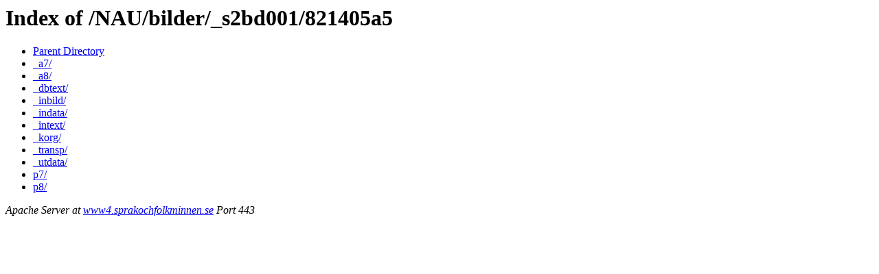

--- FILE ---
content_type: text/html;charset=ISO-8859-1
request_url: https://www4.sprakochfolkminnen.se/NAU/bilder/_s2bd001/821405a5/
body_size: 811
content:
<!DOCTYPE HTML PUBLIC "-//W3C//DTD HTML 3.2 Final//EN">
<html>
 <head>
  <title>Index of /NAU/bilder/_s2bd001/821405a5</title>
 </head>
 <body>
<h1>Index of /NAU/bilder/_s2bd001/821405a5</h1>
<ul><li><a href="/NAU/bilder/_s2bd001/"> Parent Directory</a></li>
<li><a href="_a7/"> _a7/</a></li>
<li><a href="_a8/"> _a8/</a></li>
<li><a href="_dbtext/"> _dbtext/</a></li>
<li><a href="_inbild/"> _inbild/</a></li>
<li><a href="_indata/"> _indata/</a></li>
<li><a href="_intext/"> _intext/</a></li>
<li><a href="_korg/"> _korg/</a></li>
<li><a href="_transp/"> _transp/</a></li>
<li><a href="_utdata/"> _utdata/</a></li>
<li><a href="p7/"> p7/</a></li>
<li><a href="p8/"> p8/</a></li>
</ul>
<address>Apache Server at <a href="mailto:itsupport@uu.se">www4.sprakochfolkminnen.se</a> Port 443</address>
</body></html>
